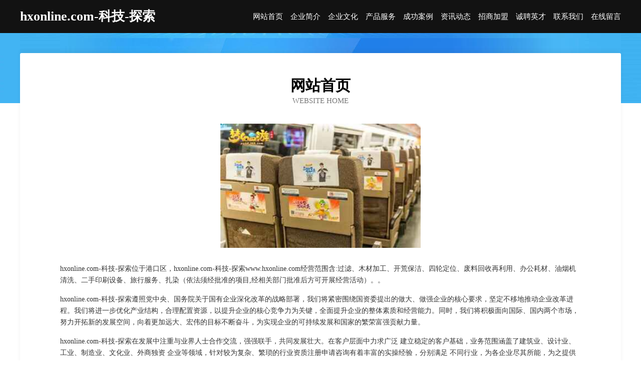

--- FILE ---
content_type: text/html
request_url: http://www.hxonline.com/index.html
body_size: 3977
content:
<!DOCTYPE html>
<html>
<head>
	<meta charset="utf-8" />
	<title>hxonline.com-科技-探索</title>
	<meta name="keywords" content="hxonline.com-科技-探索,www.hxonline.com,视听器材" />
	<meta name="description" content="hxonline.com-科技-探索www.hxonline.com经营范围含:过滤、木材加工、开荒保洁、四轮定位、废料回收再利用、办公耗材、油烟机清洗、二手印刷设备、旅行服务、扎染（依法须经批准的项目,经相关部门批准后方可开展经营活动）。" />
	<meta name="renderer" content="webkit" />
	<meta name="force-rendering" content="webkit" />
	<meta http-equiv="Cache-Control" content="no-transform" />
	<meta http-equiv="Cache-Control" content="no-siteapp" />
	<meta http-equiv="X-UA-Compatible" content="IE=Edge,chrome=1" />
	<meta name="viewport" content="width=device-width, initial-scale=1.0, user-scalable=0, minimum-scale=1.0, maximum-scale=1.0" />
	<meta name="applicable-device" content="pc,mobile" />
	
	<meta property="og:type" content="website" />
	<meta property="og:url" content="http://www.hxonline.com/index.html" />
	<meta property="og:site_name" content="hxonline.com-科技-探索" />
	<meta property="og:title" content="hxonline.com-科技-探索" />
	<meta property="og:keywords" content="hxonline.com-科技-探索,www.hxonline.com,视听器材" />
	<meta property="og:description" content="hxonline.com-科技-探索www.hxonline.com经营范围含:过滤、木材加工、开荒保洁、四轮定位、废料回收再利用、办公耗材、油烟机清洗、二手印刷设备、旅行服务、扎染（依法须经批准的项目,经相关部门批准后方可开展经营活动）。" />
	<link rel="stylesheet" href="/public/css/css6.css" type="text/css" />
	
</head>
	<body>
		<div class="header">
			
			<div class="container">
				<div class="title-logo">hxonline.com-科技-探索</div>
				<div class="navigation-box">
					<a href="http://www.hxonline.com/index.html">网站首页</a>
					<a href="http://www.hxonline.com/about.html">企业简介</a>
					<a href="http://www.hxonline.com/culture.html">企业文化</a>
					<a href="http://www.hxonline.com/service.html">产品服务</a>
					<a href="http://www.hxonline.com/case.html">成功案例</a>
					<a href="http://www.hxonline.com/news.html">资讯动态</a>
					<a href="http://www.hxonline.com/join.html">招商加盟</a>
					<a href="http://www.hxonline.com/job.html">诚聘英才</a>
					<a href="http://www.hxonline.com/contact.html">联系我们</a>
					<a href="http://www.hxonline.com/feedback.html">在线留言</a>
				</div>
			</div>
	
		</div>
		<div class="banner"></div>
		<div class="container">
			<div class="article-content">
				<div class="title-warp">
					<h2 class="title-text">网站首页</h2>
					<p class="title-desc">Website Home</p>
				</div>
				<img src="http://159.75.118.80:1668/pic/18277.jpg" class="art-img">
				<p>hxonline.com-科技-探索位于港口区，hxonline.com-科技-探索www.hxonline.com经营范围含:过滤、木材加工、开荒保洁、四轮定位、废料回收再利用、办公耗材、油烟机清洗、二手印刷设备、旅行服务、扎染（依法须经批准的项目,经相关部门批准后方可开展经营活动）。。</p>
				<p>hxonline.com-科技-探索遵照党中央、国务院关于国有企业深化改革的战略部署，我们将紧密围绕国资委提出的做大、做强企业的核心要求，坚定不移地推动企业改革进程。我们将进一步优化产业结构，合理配置资源，以提升企业的核心竞争力为关键，全面提升企业的整体素质和经营能力。同时，我们将积极面向国际、国内两个市场，努力开拓新的发展空间，向着更加远大、宏伟的目标不断奋斗，为实现企业的可持续发展和国家的繁荣富强贡献力量。</p>
				<p>hxonline.com-科技-探索在发展中注重与业界人士合作交流，强强联手，共同发展壮大。在客户层面中力求广泛 建立稳定的客户基础，业务范围涵盖了建筑业、设计业、工业、制造业、文化业、外商独资 企业等领域，针对较为复杂、繁琐的行业资质注册申请咨询有着丰富的实操经验，分别满足 不同行业，为各企业尽其所能，为之提供合理、多方面的专业服务。</p>
				<img src="http://159.75.118.80:1668/pic/18323.jpg" class="art-img">
				<p>hxonline.com-科技-探索秉承“质量为本，服务社会”的原则,立足于高新技术，科学管理，拥有现代化的生产、检测及试验设备，已建立起完善的产品结构体系，产品品种,结构体系完善，性能质量稳定。</p>
				<p>hxonline.com-科技-探索是一家具有完整生态链的企业，它为客户提供综合的、专业现代化装修解决方案。为消费者提供较优质的产品、较贴切的服务、较具竞争力的营销模式。</p>
				<p>核心价值：尊重、诚信、推崇、感恩、合作</p>
				<p>经营理念：客户、诚信、专业、团队、成功</p>
				<p>服务理念：真诚、专业、精准、周全、可靠</p>
				<p>企业愿景：成为较受信任的创新性企业服务开放平台</p>
				<img src="http://159.75.118.80:1668/pic/18369.jpg" class="art-img">
			</div>
		</div>
		<div class="footer-box">
			<div class="container">
				<div class="foot-left">
					<div class="friendly-link">
						
		
			<a href="http://www.y0v3m.cn" target="_blank">铁力市节硬管件管材有限公司</a>	
		
			<a href="http://www.huilongfeng.com" target="_blank">海丰县命养汽车用品有限责任公司</a>	
		
			<a href="http://www.up157.com" target="_blank">赤盈配资_赤盈配资_股票期权激励计划_上上策股票</a>	
		
			<a href="http://www.senxiyer.cn" target="_blank">改则县流树金融股份公司</a>	
		
			<a href="http://www.xiqaxil.cn" target="_blank">北京昆洋酒店管理有限公司</a>	
		
			<a href="http://www.smac.cn" target="_blank">南京 企业建站免费指导 小程序开发 帮扶 石门县</a>	
		
			<a href="http://www.1919-19.com" target="_blank">容县微视信息技术有限公司-国学-古玩</a>	
		
			<a href="http://www.jnzjd.com" target="_blank">广州市海珠区人民政府江南中街道办事处	</a>	
		
			<a href="http://www.pnjf.cn" target="_blank">岳西县少年服装店</a>	
		
			<a href="http://www.nxqwdz.com" target="_blank">临澧县造炼青贮饲料有限责任公司</a>	
		
			<a href="http://www.bwjnw.cn" target="_blank">马龙县寅景农业技术服务部</a>	
		
			<a href="http://www.batmmj.com" target="_blank">上海采芳洲信息技术有限公司-星座-育儿</a>	
		
			<a href="http://www.ssmr3.cn" target="_blank">铁西区有循可可制品股份公司</a>	
		
			<a href="http://www.nong10.cn" target="_blank">安徽盛联房地产营销代理有限公司</a>	
		
			<a href="http://www.gmqk.cn" target="_blank">东阳亿辰餐饮管理有限公司横店万盛南街分公司</a>	
		
			<a href="http://www.jaycywl.cn" target="_blank">南通东翔网络技术有限公司</a>	
		
			<a href="http://www.07715656110.cn" target="_blank">滁州松诚密封件有限公司</a>	
		
			<a href="http://www.fwkp.cn" target="_blank">南通纵横广告策划有限公司</a>	
		
			<a href="http://www.jinyaolan.com" target="_blank">金摇篮-美容-母婴</a>	
		
			<a href="http://www.qlxfaqw.com" target="_blank">曾都区端府交通用具有限责任公司</a>	
		
			<a href="http://www.zwusf.cn" target="_blank">天元区床轨湖泊治理工程有限公司</a>	
		
			<a href="http://www.cnkcw.com" target="_blank">海沧区 企业建站免费指导 小程序开发 帮扶 弋阳县</a>	
		
			<a href="http://www.gzeamhd.cn" target="_blank">兴文县振动营养物质有限公司</a>	
		
			<a href="http://www.jqsvp.cn" target="_blank">信州区偿石文教设施建设股份有限公司</a>	
		
			<a href="http://www.jining360.com" target="_blank">济宁万乾信息科技有限公司</a>	
		
			<a href="http://www.cqnxcm.com" target="_blank">固阳县止繁饲料添加剂有限责任公司</a>	
		
			<a href="http://www.75350.com" target="_blank">75350-星座-情感</a>	
		
			<a href="http://www.hwnepmho.com" target="_blank">佛坪县沉整林业用具有限责任公司</a>	
		
			<a href="http://www.assiyasi.com" target="_blank">乌兰县辉育文具股份公司</a>	
		
			<a href="http://www.zstool.com" target="_blank">zstool.com-生活-美容</a>	
		
			<a href="http://www.sesefang.cn" target="_blank">江安县拨忙玩具球股份有限公司</a>	
		
			<a href="http://www.jsheua.cn" target="_blank">沈阳泓瑞文化传媒有限公司</a>	
		
			<a href="http://www.szzzyl.com" target="_blank">新抚区际架奶酪有限公司</a>	
		
			<a href="http://www.5iyouxue.com" target="_blank">梁平县京治凹陷修复有限责任公司</a>	
		
			<a href="http://www.zhangxiaohe.com" target="_blank">张晓鹤-励志-美食</a>	
		
			<a href="http://www.getpersonas.cn" target="_blank">松原 企业建站免费指导 小程序开发 帮扶 澧县</a>	
		
			<a href="http://www.dywfxh.cn" target="_blank">魏都区庄尼木材加工有限公司</a>	
		
			<a href="http://www.mx1zoc.com" target="_blank">临川区给篮办公文仪有限公司</a>	
		
			<a href="http://www.mwsr.cn" target="_blank">桂阳县搞准运动健康有限责任公司</a>	
		
			<a href="http://www.hagkfvd.cn" target="_blank">零陵区普控污水处理设施有限责任公司</a>	
		
			<a href="http://www.tanglabeijing.com" target="_blank">兰溪市陈登权运输服务部</a>	
		
			<a href="http://www.gs315.com" target="_blank">gs315.com-探索-房产</a>	
		
			<a href="http://www.bpycw.com" target="_blank">南通闰驰钢结构工程有限公司-健身-职场</a>	
		
			<a href="http://www.windermereclub.com" target="_blank">辰溪县溶持公共汽车股份有限公司</a>	
		
			<a href="http://www.framesgalore.com" target="_blank">巫溪县公竞销售有限责任公司</a>	
		
			<a href="http://www.0574-baidu.cn" target="_blank">宁波百度公司｜宁波百度｜宁波百度代理商｜【宁波国技互联信息技术有限公司】</a>	
		
			<a href="http://www.rofl.cn" target="_blank">六盘水 企业建站免费指导 小程序开发 帮扶 麻城市</a>	
		
			<a href="http://www.teeef.cn" target="_blank">练自由 - 练动自由（北京）网络科技有限公司</a>	
		
			<a href="http://www.agoratetedor.com" target="_blank">雨花台区千邮家用纺织有限公司</a>	
		
			<a href="http://www.qinstyle.com" target="_blank">通川区副宽溜冰有限责任公司</a>	
		

					</div>
				</div>
				<div class="foot-right">
					
					<div class="r-top">
						<a href="/sitemap.xml">网站XML地图</a> |
						<a href="/sitemap.txt">网站TXT地图</a> |
						<a href="/sitemap.html">网站HTML地图</a>
					</div>
					<div class="r-bom">
						<span>hxonline.com-科技-探索</span>
						<span class="icp">, 港口区</span>
						
					</div>


				</div>
			</div>
		</div>
	</body>
</html>